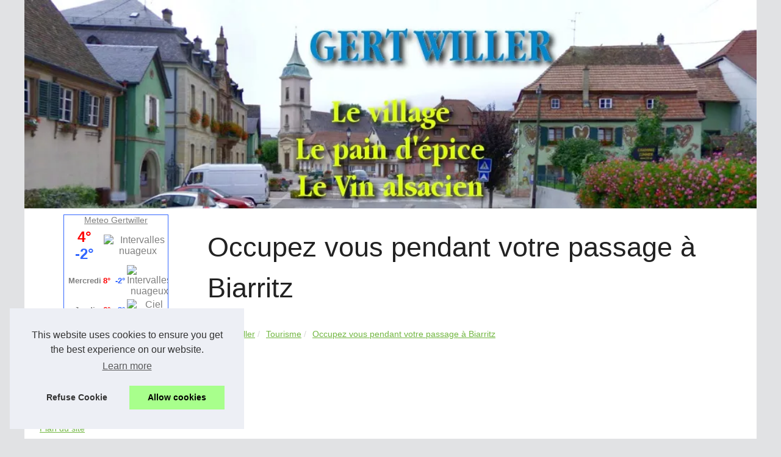

--- FILE ---
content_type: text/html; charset=UTF-8
request_url: https://www.gertwiller.com/tourisme/occupez-vous-pendant-votre-passage-a-biarritz.html
body_size: 13924
content:
<!DOCTYPE html>
<html lang="fr-FR">
	<head>
		<meta charset="UTF-8">
			<meta name="viewport" content="width=device-width, initial-scale=1">
			<title>Occupez vous pendant votre passage à Biarritz</title>
			<link rel="icon" href="/favicon.ico" sizes="any">
			<meta name="description" content="Le choix de Biarritz comme une destination de vacances comporte certainement une ou même plusieurs raisons bien précises, si l’on n’en cite que le...">
			<link rel="canonical" href="https://www.gertwiller.com/tourisme/occupez-vous-pendant-votre-passage-a-biarritz.html">
			<link rel="alternate" type="application/rss+xml" title="RSS Feed gertwiller.com" href="https://www.gertwiller.com/rss.xml">
			<meta property="og:type" content="website">
			<meta property="og:locale" content="fr-FR">
			<meta property="og:title" content="Occupez vous pendant votre passage à Biarritz">
			<meta property="og:description" content="Le choix de Biarritz comme une destination de vacances comporte certainement une ou même plusieurs raisons bien précises, si l’on n’en cite que le...">
			<meta property="og:url" content="https://www.gertwiller.com/tourisme/occupez-vous-pendant-votre-passage-a-biarritz.html">
			<meta property="og:site_name" content="gertwiller.com">
			<script type="application/ld+json">{"@context":"https:\/\/schema.org\/","@type":"Blog","@id":"https:\/\/www.gertwiller.com","mainEntityOfPage":"https:\/\/www.gertwiller.com","name":"Gertwiller","description":"Site d'informations touristique de Gertwiller, village d'Alsace proche de Strasbourg et r\u00e9put\u00e9 pour ses vins et ses pains d'\u00e9pices","publisher":{"@type":"Organization","@id":"https:\/\/www.gertwiller.com","name":"gertwiller.com"},"blogPost":{"@type":"BlogPosting","@id":"\/tourisme\/occupez-vous-pendant-votre-passage-a-biarritz.html","mainEntityOfPage":"\/tourisme\/occupez-vous-pendant-votre-passage-a-biarritz.html","headline":"Occupez vous pendant votre passage \u00e0 Biarritz","name":"Occupez vous pendant votre passage \u00e0 Biarritz","description":"Le choix de Biarritz comme une destination de vacances comporte certainement une ou m\u00eame plusieurs raisons bien pr\u00e9cises, si l\u2019on n\u2019en cite que le...","datePublished":"2020-02-21","url":"\/tourisme\/occupez-vous-pendant-votre-passage-a-biarritz.html"}}</script>
			<style>
			html, body, div, span, object, iframe,h1, h2, h3, h4, h5, h6, p, blockquote, pre, a, cite, code, em, img, strong, sub, sup, i, center, ol, ul, li, fieldset, form, label, legend, table, caption, tbody, tfoot, thead, tr, th, td, article, aside, canvas, details, embed, figure, figcaption, footer, header, hgroup, main, menu, nav, output, ruby, section, summary, time, mark, audio, video{margin: 0;padding: 0;border: 0;font-size: 100%;font: inherit;vertical-align: baseline;}
			body, article, aside, details, figure, footer, header, main, nav, section, time, paginate, blockquote {display: block; box-sizing: border-box;}
			body {margin:0px;display:flex;flex-direction:column;justify-content:center;line-height: 1; text-align:center;background:rgba(225,226,228,1);font-family: Arial, sans-serif;color: rgba(34,34,34,1);}
			body:hover{background:rgba(225,226,228,1);}
			ol, ul {list-style: none;}
			blockquote, q {quotes: none;}
			blockquote:before, blockquote:after, q:before, q:after{content: '';content: none;}
			table {border-collapse: collapse;border-spacing: 0;}
			header, main, footer {display:block;margin:auto;width:100vw;}
			header img, header picture {display:block;margin:auto;width:1200px;max-width:100vw;height:auto;}
			a {color: rgba(113,182,64,1);}
			a:hover {color: rgba(0,162,73,1);text-decoration:none;}
			header {order:1;}
			main {order:2; display: flex;flex-direction:column;flex-wrap:wrap;justify-content:center;align-items: stretch;width:100vw;background:rgba(255,255,255,1);}
			main:hover {background:rgba(255,255,255,1);}
			aside {display:block;width:100%;height:auto;margin:10px auto;text-align:center;}
			main > section {width:95vw;}
			main > section > h1 {display:block;font-size:1.5em;padding:20px 10px;}
			main > section > nav > ol {font-size:0.9em;display:flex;flex-direction:column;flex-wrap:wrap;}
			main > section > nav > ol > li:first-child:before {content:"⌂";margin-right:5px;}
			main > section > nav > ol > li {display:inline-block;padding:5px;}
			main > section > nav > ol > li > a:hover {text-decoration:underline;}
			main > section > article {margin:10px auto;padding:10px;line-height:2em;text-align:justify;background:rgba(255,255,255,0);}
			main > section > article:hover {background:rgba(255,255,255,0);}
			main > section > article P {display:block;width:100%;margin:20px 0px;}
			main > section > article h2 {margin:10px 0px;font-weight:bold;font-size:1.2em;}
			main > section > article h3 {margin:10px 20px;font-weight:bold;font-size:1em;}
			main > section > article img {display:block;max-width:90%;margin:auto;}
			main > section > article a {text-decoration:underline;}
			main > section > article ul, main > section > article ol { list-style-type: disc; padding-left: 20px;}
			main > section > article ol {list-style-type: decimal; padding-left: 20px;}
			main > section > article em, main > section > article i {font-style: italic;}
			main > section > article strong, main > section > article b {font-weight: bold;}
			main > section > article u {text-decoration: underline;}
			main > section > article table {width: 100%;border-collapse: collapse;margin: 20px 0;box-shadow: 0 0 10px rgba(0, 0, 0, 0.1);}
			main > section > article table th, main > section > article table td {border: 1px solid;padding: 10px;text-align: left;}
			main > section > article table th {font-weight: bold;text-align: center;}
			main > section > article table tr:nth-child(even) {filter: brightness(0.97);}
			main > section > time {margin:5px 10px 10px 10px;font-style:italic;text-align:right;}
			main > section > paginate > ul {width:100%;font-size:0.9em;line-height:1.3em;display:flex;flex-direction:row;justify-content:space-between;}
			main > section > paginate > ul > li {max-width:40%;}
			main > section > paginate > ul > li:first-child a:before {display:block;margin:0 0 5px 0;content:"⇦";}
			main > section > paginate > ul > li:last-child a:before {display:block;margin:0 0 5px 0;content:"⇨";}
			main > section > paginate > ul > li > a {display:block;margin:auto;padding:15px;border:1px dashed rgba(255,255,255,0);}
			main > section > section > article {text-align:justify;margin:20px 10px;padding:20px 0px;line-height:1.8em;border-top:1px solid rgba(102,102,102,0.9);}
			main > section > section > article:first-child {border:0px;}
			main > section > section > article > h1 {text-align:left;font-weight:bold;margin-bottom:10px;font-size:1.2em;}
			main > section > section > article > h1:hover {margin-left:10px;}
			main > section > section > article > div {display:flex;flex-direction:row;justify-content:space-between;align-items:flex-start;}
			main > section > section > article > div, main > section > section > article > div > a, main > section > section > article > div > blockquote {display:block;}
			main > section > section > article > div > a > img {display:block;max-width:100%;margin:auto;height:auto;}
			main > section > section > article > div > blockquote > a {text-decoration:underline;}
			main > section > section > article > div > blockquote > a:hover {text-decoration:none;}
			main > section > section > h2 {font-weight:bold;margin:15px 0px;}
			main > section > section > ul {margin:30px 0px;}
			main > section > section > ul > li {display:block;font-size:0.9em;padding:5px 10px;margin:10px 0px;display:flex;flex-direction:row;justify-content:space-between;}
			main > section > section > ul > li > time {font-style:italic;width:120px;}
			main > section > section > ul > li > a {text-align:left;width:630px;}
			main > section > section > ul > li > a:hover {text-decoration:underline;}
			main > section > section > ul > li > hits {text-align:right;font-style:italic;width:120px;}
			main > nav {display:flex;flex-direction:column;width:100%;background:rgba(255,255,255,0.3);}
			main > nav:hover {background:rgba(255,255,255,0.3);}
			main > nav > div {display:block;margin:10px;}
			main > nav > div > a > h2 {display:block;margin:auto;font-size:1.1em;margin:0px 5px 0px 5px;padding:10px 0px;font-weight:bold;}
			main > nav > div > ol {margin-bottom:10px;padding:0px;}
			main > nav > div > ol > li {display:block;text-align:left;padding:5px;margin:0px 5px;}
			main > nav > div > ol > li > a {display:block;font-size:0.9em;padding:5px;margin:5px 20px 5px 0px;}
			footer {order:3;width:95vw;padding:10px 0px;font-size:0.8em;line-height:1.7em;}
			main > nav > div > ol {background:rgba(255,255,255,0);}
			main > nav > div > ol:hover {background:rgba(255,255,255,0.3);}
			body > footer {background:rgba(255,255,255,1);}
			body > footer:hover {background:rgba(255,255,255,1);}
			@media(min-width: 1200px){
				* {-moz-transition: all .3s ease-out;-o-transition: all .3s ease-out;transition: all .3s ease-out;}
				header, main, footer {max-width:1200px;}
				main {display:flex;flex-direction:row;}
				main > section {width:900px;max-width:90vw;}
				main > section > h1 {font-size:2.8em;line-height:1.5em;text-align:left;margin:30px 0px;padding:0px;}
				main > section > nav > ol {flex-direction:row;}
				main > section > nav > ol > li::after {content:" / ";color:rgba(200,200,200,0.7);}
				main > section > nav > ol > li:last-child:after {content:"";}
				main > section > article h2 {font-size:1.4em;}
				main > section > article h3 {font-size:1.1em;}
				main > section > section > article > div {position:relative;display:flex;flex-direction:row;flex-wrap: nowrap;align-items: flex-start;}
				main > section > section > article > div > a > img {margin-top:5px;}
				main > section > section > article:nth-child(even) > div {flex-direction:row-reverse;}
				main > section > section > article:nth-child(odd) > div > a {margin-right:20px;}
				main > section > section > article:nth-child(even) > div > a {margin-left:20px;}
				main > section > section > article > div > blockquote {min-width:50%;max-width:100%;}
				main > section > section > article > div > a {min-width:30%;margin:5px;}
				main > section > section > article > div > a > img {display:block;height:auto;}
				main > section > paginate > ul > li > a:hover {border:1px solid rgba(102,102,102,0.9);}
				main > nav {width:300px;max-width:90vw;}
				main > nav > div > a > h2 {text-align:left;}
				main > nav > div > ol > li > a:hover {margin:5px 0px 5px 20px;}
				footer {text-align:left;}
				footer a:hover {text-decoration:underline;}
			}
			@media(min-width: 1200px){ main > nav{order:1;} main > section{order:2;}}
		</style>
	</head>
	<body>
		<main>
		<section>
		
			<h1>Occupez vous pendant votre passage à Biarritz</h1>
			<script type="application/ld+json">{"@context":"https:\/\/schema.org","@type":"BreadcrumbList","itemListElement":[{"@type":"ListItem","position":1,"item":{"@id":"https:\/\/www.gertwiller.com","name":"Gertwiller"}},{"@type":"ListItem","position":2,"item":{"@id":"https:\/\/www.gertwiller.com\/tourisme\/","name":"Tourisme"}},{"@type":"ListItem","position":3,"item":{"@id":"https:\/\/www.gertwiller.com\/tourisme\/occupez-vous-pendant-votre-passage-a-biarritz.html","name":"Occupez vous pendant votre passage \u00e0 Biarritz"}}]}</script>
			<nav>
			<ol>
				<li><a href="https://www.gertwiller.com" title="Gertwiller">Gertwiller</a></li>
				<li><a href="https://www.gertwiller.com/tourisme/" title="Tourisme">Tourisme</a></li>
				<li><a href="https://www.gertwiller.com/tourisme/occupez-vous-pendant-votre-passage-a-biarritz.html" title="Occupez vous pendant votre passage à Biarritz">Occupez vous pendant votre passage à Biarritz</a></li>
			</ol>
			</nav>
			<aside><script async src="//pagead2.googlesyndication.com/pagead/js/adsbygoogle.js"></script> <ins class="adsbygoogle" style="display:block" data-ad-client="ca-pub-1010404604654251" data-ad-slot="4093122104" data-ad-format="auto"></ins> <script>(adsbygoogle = window.adsbygoogle || []).push({});</script></aside>
			<article lang="fr-FR">
				<p>Le choix de Biarritz comme une destination de vacances comporte certainement une ou même plusieurs raisons bien précises, si l’on n’en cite que le <a href="https://arteka-eh.com/activite-eaux-vives/rafting-pays-basque/"><u>rafting biarritz</u></a> qui est devenu il y a un certain temps déjà une activité très prisée dans la région sud-ouest de la France, ou au Pays basque pour en être plus précis. Et cela est naturellement compréhensible du fait que Biarritz possède tous les atouts permettant de pratiquer cette activité ludique à la fois sportive. Lors de votre passage à cet endroit précis donc, n’oubliez pas de vous donner suffisamment de temps pour découvrir l’art du rafting ainsi que les sensations qu’il procure, et surtout profitez de la bonne ambiance conviviale lors de votre descente.</p> <h2> Mais pourquoi Biarritz ?</h2> <p>Eh bien oui ! Cette région offre un climat très agréable au rafting. Si on veut faire une descente, on y a toujours la chance de se mettre sans tenir compte de la saison. En d’autres termes, il est toujours très agréable de faire du rafting ou d’autres activités aquatiques à Biarritz, aussi bien en été qu’en hiver, car comme on vient de le dire, le climat y est très clément et tempéré, c&#39;est-à-dire très ensoleillé l’été. En dehors de cela, le parcours rafting que dispose la ville de Biarritz réserve beaucoup de découvertes, que ce soit en sensation ou en nature.</p> <h2>Il ne faut pas oublier…</h2> <p>Comme dans les autres activités, il y a certaines règles à suivre. Pour ce qui est du rafting donc, on vous exige d’abord que vous sachiez bien nager, et aussi bien équipé, malgré que tous les aventuriers sont encadrés par des moniteurs professionnels servant à la fois d’un guide. Et aussi, vous devez disposer d’un esprit d’équipe, d’une bonne dose d’audace pour pratiquer du sport intense et riche en sensation en eau vive. Et avant de prendre vos pagaies, évaluez votre niveau pour connaitre votre classement, ainsi vous n’allez pas prendre trop de risque.</p>
			</article>
			<time datetime="2020-02-21 13:11">21/02/2020 13:11 - 3&nbsp;946 clics</time>
			<aside><script async src="//pagead2.googlesyndication.com/pagead/js/adsbygoogle.js"></script> <ins class="adsbygoogle" style="display:block" data-ad-client="ca-pub-1010404604654251" data-ad-slot="2722702907" data-ad-format="auto"></ins> <script>(adsbygoogle = window.adsbygoogle || []).push({});</script></aside>
			<paginate>
				<ul><li><a href="https://www.gertwiller.com/tourisme/les-golfs-a-proximite-de-gertwiller.html" title="Les golfs a proximité de Gertwiller">Les golfs a proximité de Gertwiller</a></li>
				<li><a href="https://www.gertwiller.com/tourisme/Activites-amusantes-a-faire-au-Pays-Basque-Que-devriez-vous-essayer.html" title="Activités amusantes à faire au Pays Basque : Que devriez-vous essayer ?">Activités amusantes à faire au Pays Basque : Que devriez-vous essayer ?</a></li></ul>
			</paginate>
			<section>
				<h2>Les dernières publications "Gertwiller"</h2>
			<ul>
				<li><time datetime="2023-09-12 06:50">12/9/2023</time><a href="https://www.gertwiller.com/tourisme/tiny-house-vacances-louer.html" title="Pourquoi louer une tiny house pour vos vacances en France ?">Pourquoi louer une tiny house pour vos vacances en France ?</a><Hits>3&nbsp;140 clics</Hits></li>
				<li><time datetime="2022-06-21 06:31">21/6/2022</time><a href="https://www.gertwiller.com/tourisme/5-endroits-a-decouvrir-savoie.html" title="5 endroits fabuleux à découvrir en Savoie">5 endroits fabuleux à découvrir en Savoie</a><Hits>3&nbsp;354 clics</Hits></li>
				<li><time datetime="2022-05-24 08:04">24/5/2022</time><a href="https://www.gertwiller.com/tourisme/3-meilleurs-campings-pays-basques.html" title="Une sélection de 3 magnifiques campings du Pays Basque">Une sélection de 3 magnifiques campings du Pays Basque</a><Hits>3&nbsp;236 clics</Hits></li>
				<li><time datetime="2022-04-30 10:25">30/4/2022</time><a href="https://www.gertwiller.com/tourisme/Venez-decouvrir-la-location-de-bateau.html" title="Venez découvrir la location de bateau">Venez découvrir la location de bateau</a><Hits>4&nbsp;342 clics</Hits></li>
				<li><time datetime="2022-04-29 04:06">29/4/2022</time><a href="https://www.gertwiller.com/tourisme/Activites-amusantes-a-faire-au-Pays-Basque-Que-devriez-vous-essayer.html" title="Activités amusantes à faire au Pays Basque : Que devriez-vous essayer ?">Activités amusantes à faire au Pays Basque : Que devriez-vous essayer ?</a><Hits>4&nbsp;199 clics</Hits></li>
				<li><time datetime="2014-06-26 06:00">26/6/2014</time><a href="https://www.gertwiller.com/tourisme/les-golfs-a-proximite-de-gertwiller.html" title="Les golfs a proximité de Gertwiller">Les golfs a proximité de Gertwiller</a><Hits>6&nbsp;654 clics</Hits></li>
				<li><time datetime="2013-10-21 05:38">21/10/2013</time><a href="https://www.gertwiller.com/tourisme/auberge-du-maennelstein.html" title="Auberge du Maennelstein">Auberge du Maennelstein</a><Hits>9&nbsp;951 clics</Hits></li>
				<li><time datetime="2013-10-21 01:10">21/10/2013</time><a href="https://www.gertwiller.com/tourisme/le-musee-du-pain-d-epices-et-des-douceurs-d-autrefois.html" title="Le musée du Pain d'épices et des Douceurs d'Autrefois">Le musée du Pain d'épices et des Douceurs d'Autrefois</a><Hits>10&nbsp;868 clics</Hits></li>
				<li><time datetime="2013-10-21 01:01">21/10/2013</time><a href="https://www.gertwiller.com/tourisme/les-curiosites-de-gertwiller.html" title="Les curiosités de Gertwiller">Les curiosités de Gertwiller</a><Hits>8&nbsp;790 clics</Hits></li>
			</ul>
			</section>
		</section>
		<nav>
			<div>
				<center><div id="cont_62794d895be644c71d4d7f15e2e64d2a"> <span id="h_62794d895be644c71d4d7f15e2e64d2a"> <a href="https://www.gertwiller.com" id="a_62794d895be644c71d4d7f15e2e64d2a" style="color:#808080;font-family:Helvetica;font-size:14px;">Meteo Gertwiller</a></span><script type="text/javascript" src="https://www.tameteo.com/wid_loader/62794d895be644c71d4d7f15e2e64d2a"></script> </div> </center>
			</div>
			
			<div>
				<a href="https://www.gertwiller.com" title="Gertwiller">
				<h2>Gertwiller</h2>
				</a>
				<ol>
				<li><a href="https://www.gertwiller.com/sitemap_html.xml" title="Plan du site">Plan du site</a></li>
				</ol>
			</div>
			
			<aside>
				<script async src="//pagead2.googlesyndication.com/pagead/js/adsbygoogle.js"></script> <ins class="adsbygoogle" style="display:block" data-ad-client="ca-pub-1010404604654251" data-ad-slot="7292503309" data-ad-format="auto"></ins> <script>(adsbygoogle = window.adsbygoogle || []).push({});</script>
			</aside>
			
			<div><ol>
				<li><a href="https://www.gertwiller.com/village-de-gertwiller.html" title="Village de Gertwiller">Village de Gertwiller</a></li>
				</ol>
				
				<a href="https://www.gertwiller.com/blog/" title="Actualité">
				<h2>Actualité</h2>
				</a>
				<ol>
				<li><a href="https://www.gertwiller.com/blog/Pourquoi-les-abris-pour-camping-cars-bon-marche-sont-une-mauvaise-idee-Inconvenients.html" title="Pourquoi les abris pour camping-cars bon marché sont une mauvaise idée : Inconvénients">Pourquoi les abris pour...</a></li>
				<li><a href="https://www.gertwiller.com/blog/la-location-de-bateau-pour-les-particuliers.html" title="Alquiler de barcos para particulares">Alquiler de barcos para...</a></li>
				<li><a href="https://www.gertwiller.com/blog/choisissez-parmi-un-grand-choix-de-gites-chaleureux.html" title="Choisissez parmi un grand choix de gites chaleureux">Choisissez parmi un grand...</a></li>
				<li><a href="https://www.gertwiller.com/blog/les-navettes-d-hivers-a-gertwiller.html" title="Les navettes d'hivers à Gertwiller">Les navettes d'hivers à...</a></li>
				<li><a href="https://www.gertwiller.com/blog/loisirs-et-culture-gertwiller.html" title="Loisirs et Culture - Gertwiller">Loisirs et Culture -...</a></li>
				<li><a href="https://www.gertwiller.com/blog/jean-l-passionne-de-carpe-koi.html" title="Jean L. passionné de carpe koi">Jean L. passionné de carpe...</a></li>
				<li><a href="https://www.gertwiller.com/blog/gertwiller-sur-france-3-alsace.html" title="Gertwiller sur France 3 Alsace">Gertwiller sur France 3 Alsace</a></li>
				<li><a href="https://www.gertwiller.com/blog/gertwiller.html" title="Gertwiller">Gertwiller</a></li>
				<li><a href="https://www.gertwiller.com/blog/evenement-2001.html" title="Evènement 2001">Evènement 2001</a></li>
				<li><a href="https://www.gertwiller.com/blog/gertwiller-capitale-du-pain-d-epices.html" title="Gertwiller, Capitale du Pain d'Epices">Gertwiller, Capitale du Pain...</a></li>
				</ol>
				
				<a href="https://www.gertwiller.com/gastronomie/" title="Gastronomie">
				<h2>Gastronomie</h2>
				</a>
				<ol>
				<li><a href="https://www.gertwiller.com/gastronomie/fortwenger-la-tradition-du-pain-d-epice-depuis-1768.html" title="Fortwenger, la tradition du pain d'épice depuis 1768">Fortwenger, la tradition du...</a></li>
				<li><a href="https://www.gertwiller.com/gastronomie/pains-d-epices-lips.html" title="Pains d'épices LIPS">Pains d'épices LIPS</a></li>
				<li><a href="https://www.gertwiller.com/gastronomie/le-pain-d-epice.html" title="Le pain d'épice">Le pain d'épice</a></li>
				<li><a href="https://www.gertwiller.com/gastronomie/maison-zeyssolff.html" title="Maison Zeyssolff">Maison Zeyssolff</a></li>
				<li><a href="https://www.gertwiller.com/gastronomie/les-vins-d-alsace-et-les-vignobles-de-gertwiller.html" title="Les vins d'alsace et les vignobles de Gertwiller">Les vins d'alsace et les...</a></li>
				</ol>
				
				<a href="https://www.gertwiller.com/tourisme/" title="Tourisme">
				<h2>Tourisme</h2>
				</a>
				<ol>
				<li><a href="https://www.gertwiller.com/tourisme/tiny-house-vacances-louer.html" title="Pourquoi louer une tiny house pour vos vacances en France ?">Pourquoi louer une tiny house...</a></li>
				<li><a href="https://www.gertwiller.com/tourisme/5-endroits-a-decouvrir-savoie.html" title="5 endroits fabuleux à découvrir en Savoie">5 endroits fabuleux à...</a></li>
				<li><a href="https://www.gertwiller.com/tourisme/3-meilleurs-campings-pays-basques.html" title="Une sélection de 3 magnifiques campings du Pays Basque">Une sélection de 3...</a></li>
				<li><a href="https://www.gertwiller.com/tourisme/Venez-decouvrir-la-location-de-bateau.html" title="Venez découvrir la location de bateau">Venez découvrir la location...</a></li>
				<li><a href="https://www.gertwiller.com/tourisme/Activites-amusantes-a-faire-au-Pays-Basque-Que-devriez-vous-essayer.html" title="Activités amusantes à faire au Pays Basque : Que devriez-vous essayer ?">Activités amusantes à faire...</a></li>
				<li><a href="https://www.gertwiller.com/tourisme/occupez-vous-pendant-votre-passage-a-biarritz.html" title="Occupez vous pendant votre passage à Biarritz">Occupez vous pendant votre...</a></li>
				<li><a href="https://www.gertwiller.com/tourisme/les-golfs-a-proximite-de-gertwiller.html" title="Les golfs a proximité de Gertwiller">Les golfs a proximité de...</a></li>
				<li><a href="https://www.gertwiller.com/tourisme/auberge-du-maennelstein.html" title="Auberge du Maennelstein">Auberge du Maennelstein</a></li>
				<li><a href="https://www.gertwiller.com/tourisme/le-musee-du-pain-d-epices-et-des-douceurs-d-autrefois.html" title="Le musée du Pain d'épices et des Douceurs d'Autrefois">Le musée du Pain d'épices...</a></li>
				<li><a href="https://www.gertwiller.com/tourisme/les-curiosites-de-gertwiller.html" title="Les curiosités de Gertwiller">Les curiosités de Gertwiller</a></li>
				</ol>
			</div>
			</nav>
		</main>
		<header>
			<a href="/" title="Gertwiller">
			<picture>
				<source srcset="/header.webp?v=1676907194" type="image/webp" >
				<img src="/header.jpg" alt="Gertwiller" title="Gertwiller" width="1024" height="292" loading="lazy" />
			</picture>
			</a>
		</header>
		<footer>
			© 2026 <a href="https://www.gertwiller.com" title="gertwiller.com">Gertwiller.com</a>
			| <a href="https://www.gertwiller.com/sitemap_html.xml" title="Plan du site - gertwiller.com">Plan du site</a>
			| <a href="https://www.gertwiller.com/CookiesPolicy" title="Cookies Policy" rel="nofollow">Cookies Policy</a>
			| <a href="https://www.gertwiller.com/rss.xml" title="RSS Feed - gertwiller.com">RSS</a>
		</footer>
		<style>.cc-window{opacity:1;-webkit-transition:opacity 1s ease;transition:opacity 1s ease}.cc-window.cc-invisible{opacity:0}.cc-animate.cc-revoke{-webkit-transition:transform 1s ease;-webkit-transition:-webkit-transform 1s ease;transition:-webkit-transform 1s ease;transition:transform 1s ease;transition:transform 1s ease,-webkit-transform 1s ease}.cc-animate.cc-revoke.cc-top{-webkit-transform:translateY(-2em);transform:translateY(-2em)}.cc-animate.cc-revoke.cc-bottom{-webkit-transform:translateY(2em);transform:translateY(2em)}.cc-animate.cc-revoke.cc-active.cc-top{-webkit-transform:translateY(0);transform:translateY(0)}.cc-animate.cc-revoke.cc-active.cc-bottom{-webkit-transform:translateY(0);transform:translateY(0)}.cc-revoke:hover{-webkit-transform:translateY(0);transform:translateY(0)}.cc-grower{max-height:0;overflow:hidden;-webkit-transition:max-height 1s;transition:max-height 1s}
.cc-revoke,.cc-window{position:fixed;overflow:hidden;-webkit-box-sizing:border-box;box-sizing:border-box;font-family:Helvetica,Calibri,Arial,sans-serif;font-size:16px;line-height:1.5em;display:-webkit-box;display:-ms-flexbox;display:flex;-ms-flex-wrap:nowrap;flex-wrap:nowrap;z-index:9999}.cc-window.cc-static{position:static}.cc-window.cc-floating{padding:2em;max-width:24em;-webkit-box-orient:vertical;-webkit-box-direction:normal;-ms-flex-direction:column;flex-direction:column}.cc-window.cc-banner{padding:1em 1.8em;width:100%;-webkit-box-orient:horizontal;-webkit-box-direction:normal;-ms-flex-direction:row;flex-direction:row}.cc-revoke{padding:.5em}.cc-revoke:hover{text-decoration:underline}.cc-header{font-size:18px;font-weight:700}.cc-btn,.cc-close,.cc-link,.cc-revoke{cursor:pointer}.cc-link{opacity:.8;display:inline-block;padding:.2em;text-decoration:underline}.cc-link:hover{opacity:1}.cc-link:active,.cc-link:visited{color:initial}.cc-btn{display:block;padding:.4em .8em;font-size:.9em;font-weight:700;border-width:2px;border-style:solid;text-align:center;white-space:nowrap}.cc-highlight .cc-btn:first-child{background-color:transparent;border-color:transparent}.cc-highlight .cc-btn:first-child:focus,.cc-highlight .cc-btn:first-child:hover{background-color:transparent;text-decoration:underline}.cc-close{display:block;position:absolute;top:.5em;right:.5em;font-size:1.6em;opacity:.9;line-height:.75}.cc-close:focus,.cc-close:hover{opacity:1}
.cc-revoke.cc-top{top:0;left:3em;border-bottom-left-radius:.5em;border-bottom-right-radius:.5em}.cc-revoke.cc-bottom{bottom:0;left:3em;border-top-left-radius:.5em;border-top-right-radius:.5em}.cc-revoke.cc-left{left:3em;right:unset}.cc-revoke.cc-right{right:3em;left:unset}.cc-top{top:1em}.cc-left{left:1em}.cc-right{right:1em}.cc-bottom{bottom:1em}.cc-floating>.cc-link{margin-bottom:1em}.cc-floating .cc-message{display:block;margin-bottom:1em}.cc-window.cc-floating .cc-compliance{-webkit-box-flex:1;-ms-flex:1 0 auto;flex:1 0 auto}.cc-window.cc-banner{-webkit-box-align:center;-ms-flex-align:center;align-items:center}.cc-banner.cc-top{left:0;right:0;top:0}.cc-banner.cc-bottom{left:0;right:0;bottom:0}.cc-banner .cc-message{display:block;-webkit-box-flex:1;-ms-flex:1 1 auto;flex:1 1 auto;max-width:100%;margin-right:1em}.cc-compliance{display:-webkit-box;display:-ms-flexbox;display:flex;-webkit-box-align:center;-ms-flex-align:center;align-items:center;-ms-flex-line-pack:justify;align-content:space-between}.cc-floating .cc-compliance>.cc-btn{-webkit-box-flex:1;-ms-flex:1;flex:1}.cc-btn+.cc-btn{margin-left:.5em}
@media print{.cc-revoke,.cc-window{display:none}}@media screen and (max-width:900px){.cc-btn{white-space:normal}}@media screen and (max-width:414px) and (orientation:portrait),screen and (max-width:736px) and (orientation:landscape){.cc-window.cc-top{top:0}.cc-window.cc-bottom{bottom:0}.cc-window.cc-banner,.cc-window.cc-floating,.cc-window.cc-left,.cc-window.cc-right{left:0;right:0}.cc-window.cc-banner{-webkit-box-orient:vertical;-webkit-box-direction:normal;-ms-flex-direction:column;flex-direction:column}.cc-window.cc-banner .cc-compliance{-webkit-box-flex:1;-ms-flex:1 1 auto;flex:1 1 auto}.cc-window.cc-floating{max-width:none}.cc-window .cc-message{margin-bottom:1em}.cc-window.cc-banner{-webkit-box-align:unset;-ms-flex-align:unset;align-items:unset}.cc-window.cc-banner .cc-message{margin-right:0}}
.cc-floating.cc-theme-classic{padding:1.2em;border-radius:5px}.cc-floating.cc-type-info.cc-theme-classic .cc-compliance{text-align:center;display:inline;-webkit-box-flex:0;-ms-flex:none;flex:none}.cc-theme-classic .cc-btn{border-radius:5px}.cc-theme-classic .cc-btn:last-child{min-width:140px}.cc-floating.cc-type-info.cc-theme-classic .cc-btn{display:inline-block}
.cc-theme-edgeless.cc-window{padding:0}.cc-floating.cc-theme-edgeless .cc-message{margin:2em;margin-bottom:1.5em}.cc-banner.cc-theme-edgeless .cc-btn{margin:0;padding:.8em 1.8em;height:100%}.cc-banner.cc-theme-edgeless .cc-message{margin-left:1em}.cc-floating.cc-theme-edgeless .cc-btn+.cc-btn{margin-left:0}</style>
<script>!function(e){if(!e.hasInitialised){var t={escapeRegExp:function(e){return e.replace(/[\-\[\]\/\{\}\(\)\*\+\?\.\\\^\$\|]/g,"\\$&")},hasClass:function(e,t){var i=" ";return 1===e.nodeType&&(i+e.className+i).replace(/[\n\t]/g,i).indexOf(i+t+i)>=0},addClass:function(e,t){e.className+=" "+t},removeClass:function(e,t){var i=new RegExp("\\b"+this.escapeRegExp(t)+"\\b");e.className=e.className.replace(i,"")},interpolateString:function(e,t){return e.replace(/{{([a-z][a-z0-9\-_]*)}}/gi,function(e){return t(arguments[1])||""})},getCookie:function(e){var t=("; "+document.cookie).split("; "+e+"=");return t.length<2?void 0:t.pop().split(";").shift()},setCookie:function(e,t,i,n,o,s){var r=new Date;r.setHours(r.getHours()+24*(i||365));var a=[e+"="+t,"expires="+r.toUTCString(),"path="+(o||"/")];n&&a.push("domain="+n),s&&a.push("secure"),document.cookie=a.join(";")},deepExtend:function(e,t){for(var i in t)t.hasOwnProperty(i)&&(i in e&&this.isPlainObject(e[i])&&this.isPlainObject(t[i])?this.deepExtend(e[i],t[i]):e[i]=t[i]);return e},throttle:function(e,t){var i=!1;return function(){i||(e.apply(this,arguments),i=!0,setTimeout(function(){i=!1},t))}},hash:function(e){var t,i,n=0;if(0===e.length)return n;for(t=0,i=e.length;t<i;++t)n=(n<<5)-n+e.charCodeAt(t),n|=0;return n},normaliseHex:function(e){return"#"==e[0]&&(e=e.substr(1)),3==e.length&&(e=e[0]+e[0]+e[1]+e[1]+e[2]+e[2]),e},getContrast:function(e){return e=this.normaliseHex(e),(299*parseInt(e.substr(0,2),16)+587*parseInt(e.substr(2,2),16)+114*parseInt(e.substr(4,2),16))/1e3>=128?"#000":"#fff"},getLuminance:function(e){var t=parseInt(this.normaliseHex(e),16),i=38+(t>>16),n=38+(t>>8&255),o=38+(255&t);return"#"+(16777216+65536*(i<255?i<1?0:i:255)+256*(n<255?n<1?0:n:255)+(o<255?o<1?0:o:255)).toString(16).slice(1)},isMobile:function(){return/Android|webOS|iPhone|iPad|iPod|BlackBerry|IEMobile|Opera Mini/i.test(navigator.userAgent)},isPlainObject:function(e){return"object"==typeof e&&null!==e&&e.constructor==Object},traverseDOMPath:function(e,i){return e&&e.parentNode?t.hasClass(e,i)?e:this.traverseDOMPath(e.parentNode,i):null}};e.status={deny:"deny",allow:"allow",dismiss:"dismiss"},e.transitionEnd=function(){var e=document.createElement("div"),t={t:"transitionend",OT:"oTransitionEnd",msT:"MSTransitionEnd",MozT:"transitionend",WebkitT:"webkitTransitionEnd"};for(var i in t)if(t.hasOwnProperty(i)&&void 0!==e.style[i+"ransition"])return t[i];return""}(),e.hasTransition=!!e.transitionEnd;var i=Object.keys(e.status).map(t.escapeRegExp);e.customStyles={},e.Popup=function(){var n={enabled:!0,container:null,cookie:{name:"cookieconsent_status",path:"/",domain:"",expiryDays:365,secure:!1},onPopupOpen:function(){},onPopupClose:function(){},onInitialise:function(e){},onStatusChange:function(e,t){},onRevokeChoice:function(){},onNoCookieLaw:function(e,t){},content:{header:"Cookies used on the website!",message:"This website uses cookies to ensure you get the best experience on our website.",dismiss:"Got it!",allow:"Allow cookies",deny:"Decline",link:"Learn more",href:"https://www.cookiesandyou.com",close:"&#x274c;",target:"_blank",policy:"Cookie Policy"},elements:{header:'<span class="cc-header">{{header}}</span>&nbsp;',message:'<span id="cookieconsent:desc" class="cc-message">{{message}}</span>',messagelink:'<span id="cookieconsent:desc" class="cc-message">{{message}} <a aria-label="learn more about cookies" role=button tabindex="0" class="cc-link" href="{{href}}" rel="noopener noreferrer nofollow" target="{{target}}">{{link}}</a></span>',dismiss:'<a aria-label="dismiss cookie message" role=button tabindex="0" class="cc-btn cc-dismiss">{{dismiss}}</a>',allow:'<a aria-label="allow cookies" role=button tabindex="0"  class="cc-btn cc-allow">{{allow}}</a>',deny:'<a aria-label="deny cookies" role=button tabindex="0" class="cc-btn cc-deny">{{deny}}</a>',link:'<a aria-label="learn more about cookies" role=button tabindex="0" class="cc-link" href="{{href}}" rel="noopener noreferrer nofollow" target="{{target}}">{{link}}</a>',close:'<span aria-label="dismiss cookie message" role=button tabindex="0" class="cc-close">{{close}}</span>'},window:'<div role="dialog" aria-live="polite" aria-label="cookieconsent" aria-describedby="cookieconsent:desc" class="cc-window {{classes}}">\x3c!--googleoff: all--\x3e{{children}}\x3c!--googleon: all--\x3e</div>',revokeBtn:'<div class="cc-revoke {{classes}}">{{policy}}</div>',compliance:{info:'<div class="cc-compliance">{{dismiss}}</div>',"opt-in":'<div class="cc-compliance cc-highlight">{{deny}}{{allow}}</div>',"opt-out":'<div class="cc-compliance cc-highlight">{{deny}}{{allow}}</div>'},type:"info",layouts:{basic:"{{messagelink}}{{compliance}}","basic-close":"{{messagelink}}{{compliance}}{{close}}","basic-header":"{{header}}{{message}}{{link}}{{compliance}}"},layout:"basic",position:"bottom",theme:"block",static:!1,palette:null,revokable:!1,animateRevokable:!0,showLink:!0,dismissOnScroll:!1,dismissOnTimeout:!1,dismissOnWindowClick:!1,ignoreClicksFrom:["cc-revoke","cc-btn"],autoOpen:!0,autoAttach:!0,whitelistPage:[],blacklistPage:[],overrideHTML:null};function o(){this.initialise.apply(this,arguments)}function s(e){this.openingTimeout=null,t.removeClass(e,"cc-invisible")}function r(t){t.style.display="none",t.removeEventListener(e.transitionEnd,this.afterTransition),this.afterTransition=null}function a(){var e=this.options.position.split("-"),t=[];return e.forEach(function(e){t.push("cc-"+e)}),t}function c(n){var o=this.options,s=document.createElement("div"),r=o.container&&1===o.container.nodeType?o.container:document.body;s.innerHTML=n;var a=s.children[0];return a.style.display="none",t.hasClass(a,"cc-window")&&e.hasTransition&&t.addClass(a,"cc-invisible"),this.onButtonClick=function(n){var o=t.traverseDOMPath(n.target,"cc-btn")||n.target;if(t.hasClass(o,"cc-btn")){var s=o.className.match(new RegExp("\\bcc-("+i.join("|")+")\\b")),r=s&&s[1]||!1;r&&(this.setStatus(r),this.close(!0))}t.hasClass(o,"cc-close")&&(this.setStatus(e.status.dismiss),this.close(!0));t.hasClass(o,"cc-revoke")&&this.revokeChoice()}.bind(this),a.addEventListener("click",this.onButtonClick),o.autoAttach&&(r.firstChild?r.insertBefore(a,r.firstChild):r.appendChild(a)),a}function l(e){return"000000"==(e=t.normaliseHex(e))?"#222":t.getLuminance(e)}function u(e,t){for(var i=0,n=e.length;i<n;++i){var o=e[i];if(o instanceof RegExp&&o.test(t)||"string"==typeof o&&o.length&&o===t)return!0}return!1}return o.prototype.initialise=function(i){this.options&&this.destroy(),t.deepExtend(this.options={},n),t.isPlainObject(i)&&t.deepExtend(this.options,i),function(){var t=this.options.onInitialise.bind(this);if(!window.navigator.cookieEnabled)return t(e.status.deny),!0;if(window.CookiesOK||window.navigator.CookiesOK)return t(e.status.allow),!0;var i=Object.keys(e.status),n=this.getStatus(),o=i.indexOf(n)>=0;o&&t(n);return o}.call(this)&&(this.options.enabled=!1),u(this.options.blacklistPage,location.pathname)&&(this.options.enabled=!1),u(this.options.whitelistPage,location.pathname)&&(this.options.enabled=!0);var o=this.options.window.replace("{{classes}}",function(){var i=this.options,n="top"==i.position||"bottom"==i.position?"banner":"floating";t.isMobile()&&(n="floating");var o=["cc-"+n,"cc-type-"+i.type,"cc-theme-"+i.theme];i.static&&o.push("cc-static");o.push.apply(o,a.call(this));(function(i){var n=t.hash(JSON.stringify(i)),o="cc-color-override-"+n,s=t.isPlainObject(i);this.customStyleSelector=s?o:null,s&&function(i,n,o){if(e.customStyles[i])return void++e.customStyles[i].references;var s={},r=n.popup,a=n.button,c=n.highlight;r&&(r.text=r.text?r.text:t.getContrast(r.background),r.link=r.link?r.link:r.text,s[o+".cc-window"]=["color: "+r.text,"background-color: "+r.background],s[o+".cc-revoke"]=["color: "+r.text,"background-color: "+r.background],s[o+" .cc-link,"+o+" .cc-link:active,"+o+" .cc-link:visited"]=["color: "+r.link],a&&(a.text=a.text?a.text:t.getContrast(a.background),a.border=a.border?a.border:"transparent",s[o+" .cc-btn"]=["color: "+a.text,"border-color: "+a.border,"background-color: "+a.background],a.padding&&s[o+" .cc-btn"].push("padding: "+a.padding),"transparent"!=a.background&&(s[o+" .cc-btn:hover, "+o+" .cc-btn:focus"]=["background-color: "+(a.hover||l(a.background))]),c?(c.text=c.text?c.text:t.getContrast(c.background),c.border=c.border?c.border:"transparent",s[o+" .cc-highlight .cc-btn:first-child"]=["color: "+c.text,"border-color: "+c.border,"background-color: "+c.background]):s[o+" .cc-highlight .cc-btn:first-child"]=["color: "+r.text]));var u=document.createElement("style");document.head.appendChild(u),e.customStyles[i]={references:1,element:u.sheet};var h=-1;for(var p in s)s.hasOwnProperty(p)&&u.sheet.insertRule(p+"{"+s[p].join(";")+"}",++h)}(n,i,"."+o);return s}).call(this,this.options.palette);this.customStyleSelector&&o.push(this.customStyleSelector);return o}.call(this).join(" ")).replace("{{children}}",function(){var e={},i=this.options;i.showLink||(i.elements.link="",i.elements.messagelink=i.elements.message);Object.keys(i.elements).forEach(function(n){e[n]=t.interpolateString(i.elements[n],function(e){var t=i.content[e];return e&&"string"==typeof t&&t.length?t:""})});var n=i.compliance[i.type];n||(n=i.compliance.info);e.compliance=t.interpolateString(n,function(t){return e[t]});var o=i.layouts[i.layout];o||(o=i.layouts.basic);return t.interpolateString(o,function(t){return e[t]})}.call(this)),s=this.options.overrideHTML;if("string"==typeof s&&s.length&&(o=s),this.options.static){var r=c.call(this,'<div class="cc-grower">'+o+"</div>");r.style.display="",this.element=r.firstChild,this.element.style.display="none",t.addClass(this.element,"cc-invisible")}else this.element=c.call(this,o);(function(){var i=this.setStatus.bind(this),n=this.close.bind(this),o=this.options.dismissOnTimeout;"number"==typeof o&&o>=0&&(this.dismissTimeout=window.setTimeout(function(){i(e.status.dismiss),n(!0)},Math.floor(o)));var s=this.options.dismissOnScroll;if("number"==typeof s&&s>=0){var r=function(t){window.pageYOffset>Math.floor(s)&&(i(e.status.dismiss),n(!0),window.removeEventListener("scroll",r),this.onWindowScroll=null)};this.options.enabled&&(this.onWindowScroll=r,window.addEventListener("scroll",r))}var a=this.options.dismissOnWindowClick,c=this.options.ignoreClicksFrom;if(a){var l=function(o){for(var s=!1,r=o.path.length,a=c.length,u=0;u<r;u++)if(!s)for(var h=0;h<a;h++)s||(s=t.hasClass(o.path[u],c[h]));s||(i(e.status.dismiss),n(!0),window.removeEventListener("click",l),window.removeEventListener("touchend",l),this.onWindowClick=null)}.bind(this);this.options.enabled&&(this.onWindowClick=l,window.addEventListener("click",l),window.addEventListener("touchend",l))}}).call(this),function(){"info"!=this.options.type&&(this.options.revokable=!0);t.isMobile()&&(this.options.animateRevokable=!1);if(this.options.revokable){var e=a.call(this);this.options.animateRevokable&&e.push("cc-animate"),this.customStyleSelector&&e.push(this.customStyleSelector);var i=this.options.revokeBtn.replace("{{classes}}",e.join(" ")).replace("{{policy}}",this.options.content.policy);this.revokeBtn=c.call(this,i);var n=this.revokeBtn;if(this.options.animateRevokable){var o=t.throttle(function(e){var i=!1,o=window.innerHeight-20;t.hasClass(n,"cc-top")&&e.clientY<20&&(i=!0),t.hasClass(n,"cc-bottom")&&e.clientY>o&&(i=!0),i?t.hasClass(n,"cc-active")||t.addClass(n,"cc-active"):t.hasClass(n,"cc-active")&&t.removeClass(n,"cc-active")},200);this.onMouseMove=o,window.addEventListener("mousemove",o)}}}.call(this),this.options.autoOpen&&this.autoOpen()},o.prototype.destroy=function(){this.onButtonClick&&this.element&&(this.element.removeEventListener("click",this.onButtonClick),this.onButtonClick=null),this.dismissTimeout&&(clearTimeout(this.dismissTimeout),this.dismissTimeout=null),this.onWindowScroll&&(window.removeEventListener("scroll",this.onWindowScroll),this.onWindowScroll=null),this.onWindowClick&&(window.removeEventListener("click",this.onWindowClick),this.onWindowClick=null),this.onMouseMove&&(window.removeEventListener("mousemove",this.onMouseMove),this.onMouseMove=null),this.element&&this.element.parentNode&&this.element.parentNode.removeChild(this.element),this.element=null,this.revokeBtn&&this.revokeBtn.parentNode&&this.revokeBtn.parentNode.removeChild(this.revokeBtn),this.revokeBtn=null,function(i){if(t.isPlainObject(i)){var n=t.hash(JSON.stringify(i)),o=e.customStyles[n];if(o&&!--o.references){var s=o.element.ownerNode;s&&s.parentNode&&s.parentNode.removeChild(s),e.customStyles[n]=null}}}(this.options.palette),this.options=null},o.prototype.open=function(t){if(this.element)return this.isOpen()||(e.hasTransition?this.fadeIn():this.element.style.display="",this.options.revokable&&this.toggleRevokeButton(),this.options.onPopupOpen.call(this)),this},o.prototype.close=function(t){if(this.element)return this.isOpen()&&(e.hasTransition?this.fadeOut():this.element.style.display="none",t&&this.options.revokable&&this.toggleRevokeButton(!0),this.options.onPopupClose.call(this)),this},o.prototype.fadeIn=function(){var i=this.element;if(e.hasTransition&&i&&(this.afterTransition&&r.call(this,i),t.hasClass(i,"cc-invisible"))){if(i.style.display="",this.options.static){var n=this.element.clientHeight;this.element.parentNode.style.maxHeight=n+"px"}this.openingTimeout=setTimeout(s.bind(this,i),20)}},o.prototype.fadeOut=function(){var i=this.element;e.hasTransition&&i&&(this.openingTimeout&&(clearTimeout(this.openingTimeout),s.bind(this,i)),t.hasClass(i,"cc-invisible")||(this.options.static&&(this.element.parentNode.style.maxHeight=""),this.afterTransition=r.bind(this,i),i.addEventListener(e.transitionEnd,this.afterTransition),t.addClass(i,"cc-invisible")))},o.prototype.isOpen=function(){return this.element&&""==this.element.style.display&&(!e.hasTransition||!t.hasClass(this.element,"cc-invisible"))},o.prototype.toggleRevokeButton=function(e){this.revokeBtn&&(this.revokeBtn.style.display=e?"":"none")},o.prototype.revokeChoice=function(e){this.options.enabled=!0,this.clearStatus(),this.options.onRevokeChoice.call(this),e||this.autoOpen()},o.prototype.hasAnswered=function(t){return Object.keys(e.status).indexOf(this.getStatus())>=0},o.prototype.hasConsented=function(t){var i=this.getStatus();return i==e.status.allow||i==e.status.dismiss},o.prototype.autoOpen=function(e){!this.hasAnswered()&&this.options.enabled?this.open():this.hasAnswered()&&this.options.revokable&&this.toggleRevokeButton(!0)},o.prototype.setStatus=function(i){var n=this.options.cookie,o=t.getCookie(n.name),s=Object.keys(e.status).indexOf(o)>=0;Object.keys(e.status).indexOf(i)>=0?(t.setCookie(n.name,i,n.expiryDays,n.domain,n.path,n.secure),this.options.onStatusChange.call(this,i,s)):this.clearStatus()},o.prototype.getStatus=function(){return t.getCookie(this.options.cookie.name)},o.prototype.clearStatus=function(){var e=this.options.cookie;t.setCookie(e.name,"",-1,e.domain,e.path)},o}(),e.Location=function(){var e={timeout:5e3,services:["ipinfo"],serviceDefinitions:{ipinfo:function(){return{url:"//ipinfo.io",headers:["Accept: application/json"],callback:function(e,t){try{var i=JSON.parse(t);return i.error?s(i):{code:i.country}}catch(e){return s({error:"Invalid response ("+e+")"})}}}},ipinfodb:function(e){return{url:"//api.ipinfodb.com/v3/ip-country/?key={api_key}&format=json&callback={callback}",isScript:!0,callback:function(e,t){try{var i=JSON.parse(t);return"ERROR"==i.statusCode?s({error:i.statusMessage}):{code:i.countryCode}}catch(e){return s({error:"Invalid response ("+e+")"})}}}},maxmind:function(){return{url:"//js.maxmind.com/js/apis/geoip2/v2.1/geoip2.js",isScript:!0,callback:function(e){window.geoip2?geoip2.country(function(t){try{e({code:t.country.iso_code})}catch(t){e(s(t))}},function(t){e(s(t))}):e(new Error("Unexpected response format. The downloaded script should have exported `geoip2` to the global scope"))}}}}};function i(i){t.deepExtend(this.options={},e),t.isPlainObject(i)&&t.deepExtend(this.options,i),this.currentServiceIndex=-1}function n(e,t,i){var n,o=document.createElement("script");o.type="text/"+(e.type||"javascript"),o.src=e.src||e,o.async=!1,o.onreadystatechange=o.onload=function(){var e=o.readyState;clearTimeout(n),t.done||e&&!/loaded|complete/.test(e)||(t.done=!0,t(),o.onreadystatechange=o.onload=null)},document.body.appendChild(o),n=setTimeout(function(){t.done=!0,t(),o.onreadystatechange=o.onload=null},i)}function o(e,t,i,n,o){var s=new(window.XMLHttpRequest||window.ActiveXObject)("MSXML2.XMLHTTP.3.0");if(s.open(n?"POST":"GET",e,1),s.setRequestHeader("Content-type","application/x-www-form-urlencoded"),Array.isArray(o))for(var r=0,a=o.length;r<a;++r){var c=o[r].split(":",2);s.setRequestHeader(c[0].replace(/^\s+|\s+$/g,""),c[1].replace(/^\s+|\s+$/g,""))}"function"==typeof t&&(s.onreadystatechange=function(){s.readyState>3&&t(s)}),s.send(n)}function s(e){return new Error("Error ["+(e.code||"UNKNOWN")+"]: "+e.error)}return i.prototype.getNextService=function(){var e;do{e=this.getServiceByIdx(++this.currentServiceIndex)}while(this.currentServiceIndex<this.options.services.length&&!e);return e},i.prototype.getServiceByIdx=function(e){var i=this.options.services[e];if("function"==typeof i){var n=i();return n.name&&t.deepExtend(n,this.options.serviceDefinitions[n.name](n)),n}return"string"==typeof i?this.options.serviceDefinitions[i]():t.isPlainObject(i)?this.options.serviceDefinitions[i.name](i):null},i.prototype.locate=function(e,t){var i=this.getNextService();i?(this.callbackComplete=e,this.callbackError=t,this.runService(i,this.runNextServiceOnError.bind(this))):t(new Error("No services to run"))},i.prototype.setupUrl=function(e){var t=this.getCurrentServiceOpts();return e.url.replace(/\{(.*?)\}/g,function(i,n){if("callback"===n){var o="callback"+Date.now();return window[o]=function(t){e.__JSONP_DATA=JSON.stringify(t)},o}if(n in t.interpolateUrl)return t.interpolateUrl[n]})},i.prototype.runService=function(e,t){var i=this;e&&e.url&&e.callback&&(e.isScript?n:o)(this.setupUrl(e),function(n){var o=n?n.responseText:"";e.__JSONP_DATA&&(o=e.__JSONP_DATA,delete e.__JSONP_DATA),i.runServiceCallback.call(i,t,e,o)},this.options.timeout,e.data,e.headers)},i.prototype.runServiceCallback=function(e,t,i){var n=this,o=t.callback(function(t){o||n.onServiceResult.call(n,e,t)},i);o&&this.onServiceResult.call(this,e,o)},i.prototype.onServiceResult=function(e,t){t instanceof Error||t&&t.error?e.call(this,t,null):e.call(this,null,t)},i.prototype.runNextServiceOnError=function(e,t){if(e){this.logError(e);var i=this.getNextService();i?this.runService(i,this.runNextServiceOnError.bind(this)):this.completeService.call(this,this.callbackError,new Error("All services failed"))}else this.completeService.call(this,this.callbackComplete,t)},i.prototype.getCurrentServiceOpts=function(){var e=this.options.services[this.currentServiceIndex];return"string"==typeof e?{name:e}:"function"==typeof e?e():t.isPlainObject(e)?e:{}},i.prototype.completeService=function(e,t){this.currentServiceIndex=-1,e&&e(t)},i.prototype.logError=function(e){var t=this.currentServiceIndex,i=this.getServiceByIdx(t);console.warn("The service["+t+"] ("+i.url+") responded with the following error",e)},i}(),e.Law=function(){var e={regionalLaw:!0,hasLaw:["AT","BE","BG","HR","CZ","CY","DK","EE","FI","FR","DE","EL","HU","IE","IT","LV","LT","LU","MT","NL","PL","PT","SK","ES","SE","GB","UK","GR","EU"],revokable:["HR","CY","DK","EE","FR","DE","LV","LT","NL","PT","ES"],explicitAction:["HR","IT","ES"]};function i(e){this.initialise.apply(this,arguments)}return i.prototype.initialise=function(i){t.deepExtend(this.options={},e),t.isPlainObject(i)&&t.deepExtend(this.options,i)},i.prototype.get=function(e){var t=this.options;return{hasLaw:t.hasLaw.indexOf(e)>=0,revokable:t.revokable.indexOf(e)>=0,explicitAction:t.explicitAction.indexOf(e)>=0}},i.prototype.applyLaw=function(e,t){var i=this.get(t);return i.hasLaw||(e.enabled=!1,"function"==typeof e.onNoCookieLaw&&e.onNoCookieLaw(t,i)),this.options.regionalLaw&&(i.revokable&&(e.revokable=!0),i.explicitAction&&(e.dismissOnScroll=!1,e.dismissOnTimeout=!1)),e},i}(),e.initialise=function(i,n,o){var s=new e.Law(i.law);n||(n=function(){}),o||(o=function(){});var r=Object.keys(e.status),a=t.getCookie("cookieconsent_status");r.indexOf(a)>=0?n(new e.Popup(i)):e.getCountryCode(i,function(t){delete i.law,delete i.location,t.code&&(i=s.applyLaw(i,t.code)),n(new e.Popup(i))},function(t){delete i.law,delete i.location,o(t,new e.Popup(i))})},e.getCountryCode=function(t,i,n){t.law&&t.law.countryCode?i({code:t.law.countryCode}):t.location?new e.Location(t.location).locate(function(e){i(e||{})},n):i({})},e.utils=t,e.hasInitialised=!0,window.cookieconsent=e}}(window.cookieconsent||{});</script>
<script>window.cookieconsent.initialise({"palette": {"popup": {"background": "#edeff5","text": "#333"},"button": {"background": "#a8ff8c","text": "#000000"}},"position": "bottom-left","type": "opt-out","content": {"dismiss": "ok, got It !","deny": "Refuse Cookie","href": "https://www.gertwiller.com/CookiesPolicy"},});</script>
	</body>
</html>

--- FILE ---
content_type: text/html; charset=utf-8
request_url: https://www.google.com/recaptcha/api2/aframe
body_size: 268
content:
<!DOCTYPE HTML><html><head><meta http-equiv="content-type" content="text/html; charset=UTF-8"></head><body><script nonce="2RuE5-xQL603SylJaOL5Yw">/** Anti-fraud and anti-abuse applications only. See google.com/recaptcha */ try{var clients={'sodar':'https://pagead2.googlesyndication.com/pagead/sodar?'};window.addEventListener("message",function(a){try{if(a.source===window.parent){var b=JSON.parse(a.data);var c=clients[b['id']];if(c){var d=document.createElement('img');d.src=c+b['params']+'&rc='+(localStorage.getItem("rc::a")?sessionStorage.getItem("rc::b"):"");window.document.body.appendChild(d);sessionStorage.setItem("rc::e",parseInt(sessionStorage.getItem("rc::e")||0)+1);localStorage.setItem("rc::h",'1768870819420');}}}catch(b){}});window.parent.postMessage("_grecaptcha_ready", "*");}catch(b){}</script></body></html>

--- FILE ---
content_type: application/javascript
request_url: https://www.tameteo.com/wid_loader/62794d895be644c71d4d7f15e2e64d2a
body_size: 281
content:
(function(w) {var d = w.document;var c = d.getElementById("cont_62794d895be644c71d4d7f15e2e64d2a");var ln = d.getElementById("h_62794d895be644c71d4d7f15e2e64d2a");var a = d.getElementById("a_62794d895be644c71d4d7f15e2e64d2a");var l2 = d.getElementById("h2_62794d895be644c71d4d7f15e2e64d2a");if (l2) l2.style.cssText = "font-weight:normal;display:inline;";if (c && ln) {c.style.cssText = "text-align:center; width:170px; color:#808080; background-color:#FFFFFF; border:1px solid #3366FF;";ln.style.cssText = "font-family:Helvetica;font-size:14px; height:19px; text-align:center; cursor:pointer; text-decoration:underline";var e = d.createElement("iframe");e.style.cssText = "width:170px; color:#808080; height:251px;";e.id = "62794d895be644c71d4d7f15e2e64d2a";e.src='https://www.tameteo.com/getwid/62794d895be644c71d4d7f15e2e64d2a';e.frameBorder = 0;e.scrolling = "no";e.name = "flipe";e.allowTransparency = true;e.style.height = "251px";c.appendChild(e);}})(window);